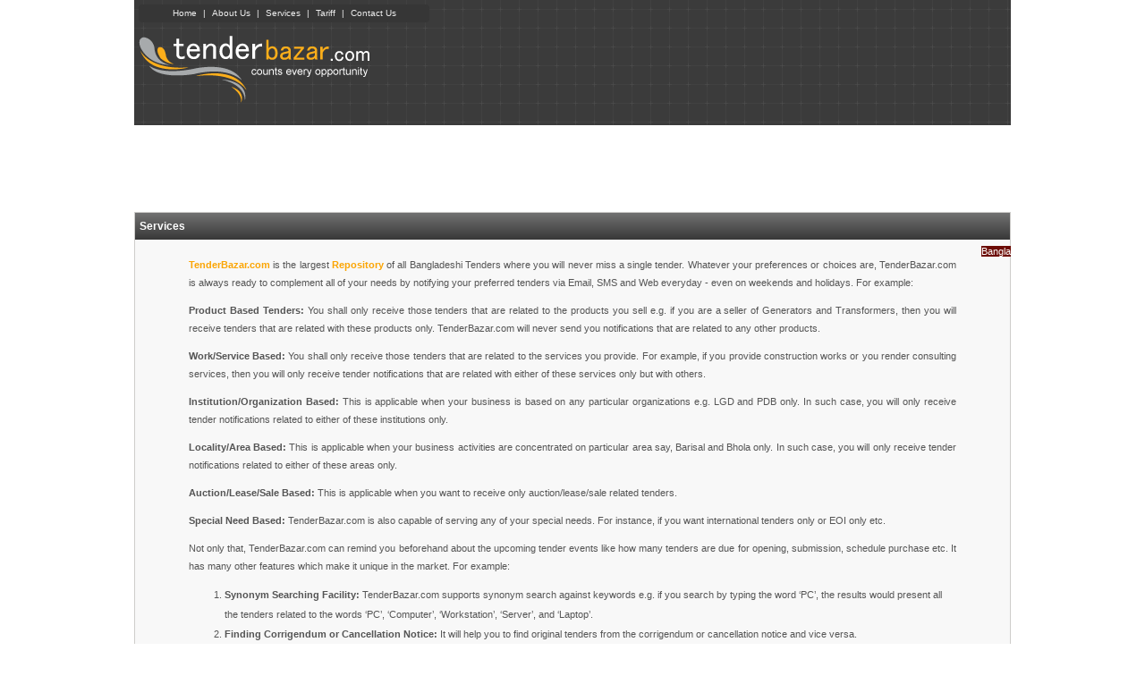

--- FILE ---
content_type: text/html; charset=utf-8
request_url: https://www.tenderbazar.com/Service/
body_size: 5932
content:


<!DOCTYPE html PUBLIC "-//W3C//DTD XHTML 1.0 Transitional//EN" "http://www.w3.org/TR/xhtml1/DTD/xhtml1-transitional.dtd">

<html xmlns="http://www.w3.org/1999/xhtml" >
<head id="Head1"><title>
	
    TenderBazar.com - The Largest Tender Portal In Bangladesh :: Services

</title>
    <meta name="description" content="At TenderBazar.com, the combination of state of the art technology and highly qualified professionals are keys to the superior services that we provide. Learn what TenderBazar.com services can do for your business." />
    <meta name="keywords" content="tenderbazar, tender bazar, bangla tender, bangladeshi tender, bd tender, tender portal, EOI, RFP, corrigendum, retender " /><link href="../Content/StartUpPopup.css" rel="stylesheet" type="text/css" /><link href="../Content/Site16.min.css" rel="stylesheet" type="text/css" />
	    <!--new add for slider start-->
    <link href="../Content/js-image-slider.css" rel="stylesheet" type="text/css" />
    <!-- <link href="../Content/generic.css" rel="stylesheet" type="text/css" /> -->
    <!--new add for slider end-->
    <link href="../Content/ui-lightness/jquery-ui-1.8.16.custom.css" rel="Stylesheet" type="text/css" /><link rel="shortcut icon" href="https://www.tenderbazar.com/favicon.ico" type="image/vnd.microsoft.icon" /><link rel="icon" href="https://www.tenderbazar.com/favicon.ico" type="image/vnd.microsoft.icon" />
    <script type = "text/javascript" >

        function changeHashOnLoad() {

        }

    </script>

	

<!-- Google Tag Manager --> 

<script>(function(w,d,s,l,i){w[l]=w[l]||[];w[l].push({'gtm.start':
new Date().getTime(),event:'gtm.js'});var f=d.getElementsByTagName(s)[0],
j=d.createElement(s),dl=l!='dataLayer'?'&l='+l:'';j.async=true;j.src=
'https://www.googletagmanager.com/gtm.js?id='+i+dl;f.parentNode.insertBefore(j,f);
})(window,document,'script','dataLayer','GTM-M9JKM5X');</script>

<!-- End Google Tag Manager -->
	
	<!--new add for slider start-->
	<script src="../../Content/js-image-slider.js" type="text/javascript"></script>
    <!--new add for slider end-->
    <script type="text/javascript">

        /*var _gaq = _gaq || [];
        _gaq.push(['_setAccount', 'UA-23366960-1']);
        _gaq.push(['_setDomainName', 'none']);
        _gaq.push(['_setAllowLinker', true]);
        _gaq.push(['_trackPageview']);

        (function () {
        var ga = document.createElement('script'); ga.type = 'text/javascript'; ga.async = true;
        ga.src = ('https:' == document.location.protocol ? 'https://ssl' : 'http://www') + '.google-analytics.com/ga.js';
        var s = document.getElementsByTagName('script')[0]; s.parentNode.insertBefore(ga, s);
        })();*/

        $(function () {
            $('.helpcenterbox').click(function () {
                if (!busy) {
                    busy = true;
                    //historyData.push(this);
                    showMiddleContent("HelpCenter", "/HelpCenter/Index");
                }
                return false;
            });	
        });
    </script>
    
</head>

<!--[if lt IE 7]>  <body class="ie ie6 lte9 lte8 lte7" onload="changeHashOnLoad(); "> <![endif]-->
<!--[if IE 7]>     <body class="ie ie7 lte9 lte8 lte7" onload="changeHashOnLoad(); "> <![endif]-->
<!--[if IE 8]>     <body class="ie ie8 lte9 lte8" onload="changeHashOnLoad(); ">      <![endif]-->
<!--[if IE 9]>     <body class="ie ie9 lte9" onload="changeHashOnLoad(); ">           <![endif]-->
<!--[if gt IE 9]>  <body class="ie ie10" onload="changeHashOnLoad(); ">                    <![endif]-->
<!--[if !IE]><!--> <body onload="changeHashOnLoad(); ">                               <!--<![endif]-->
   
<div class="page">
        
            

        <div id="header">
            <div class="header_menu round" style="width: 325px !important">
                <span><a href="/">Home</a></span>
                <span>|</span>
                <span><a href="/AboutUs/">About Us</a></span>
                <span>|</span>
                <span><a href="/Service/">Services</a></span>
                <span>|</span>
                <span><a href="/Tariff/">Tariff</a></span> 
                <span>|</span>
				<!-- Payment Off
				<span><a href="http://payment.tenderbazar.com" target="_blank">Pay Online</a></span>
                <span>|</span> -->
                <span><a href="/ContactUs/">Contact Us</a></span>
                
            </div>
            <div class="header_logo" onclick="location.href = '/'">
                    
            </div>
            <div class="header_welcome"></div>
            <div class="header_body">
                
    <style type="text/css">
        .blueheading{color:#0958A5;font-weight:bold;}
        a{color:#0958A5;text-decoration:underline;}
        p{line-height:20px;text-align:justify}
        ul{list-style-type:square}
        li{line-height:2em;}
    </style>

            </div>
        </div>

        <div style="height:2px;">&nbsp;</div>
        <div style="text-align:center;"> 
			<object style="height: 90px; width: 728px; overflow:hidden; position:relative" data="/Content/images/progyan_mindtale_728X90px.swf"></object>
            

            <script>

                (adsbygoogle = window.adsbygoogle || []).push({});

            </script>            

        </div>
        

        <div id="main">
            

    <div style="width:978px;margin-bottom:5px; height:auto; margin-left:auto; margin-right:auto;"  class="grayborder">
        <div class="boxHeader gradientgray">
            <span class="title">Services</span>
        </div>
        <div style="width:858px;padding:6px 60px 6px 60px;background-color:#F8F8F8;">
            <a style="position:absolute;right:0;background-color:#6C0B04;color:White;text-decoration:none;" href="/Service/Services_Bn">Bangla</a>
            
            <p>
                <span style="font-weight:bold;color:#FBA504;">TenderBazar.com</span> is the largest <span style="font-weight:bold;color:#FBA504;">Repository</span> of all Bangladeshi Tenders where you will never miss a single tender. Whatever your preferences or choices are, TenderBazar.com is always ready to complement all of your needs by notifying your preferred tenders via Email, SMS and Web everyday - even on weekends and holidays. For example: 
            </p>
            <p>
                <b>Product Based Tenders:</b> You shall only receive those tenders that are related to the products you sell e.g. if you are a seller of Generators and Transformers, then you will receive tenders that are related with these products only. TenderBazar.com will never send you notifications that are related to any other products.
            </p>
            <p>
                <b>Work/Service Based:</b> You shall only receive those tenders that are related to the services you provide. For example, if you provide construction works or you render consulting services, then you will only receive tender notifications that are related with either of these services only but with others.
            </p>
            <p>
                <b>Institution/Organization Based:</b> This is applicable when your business is based on any particular organizations e.g. LGD and PDB only. In such case, you will only receive tender notifications related to either of these institutions only.
            </p>
            <p>
                <b>Locality/Area Based:</b> This is applicable when your business activities are concentrated on particular area say, Barisal and Bhola only. In such case, you will only receive tender notifications related to either of these areas only.
            </p>
            <p>
                <b>Auction/Lease/Sale Based:</b> This is applicable when you want to receive only auction/lease/sale related tenders.
            </p>
            <p>
                <b>Special Need Based:</b> TenderBazar.com is also capable of serving any of your special needs. For instance, if you want international tenders only or EOI only etc.
            </p>
            <p>
                Not only that, TenderBazar.com can remind you beforehand about the upcoming tender events like how many tenders are due for opening, submission, schedule purchase etc. It has many other features which make it unique in the market. For example:
            </p>
            <ol>
                <li>
                    <b>Synonym Searching Facility:</b> TenderBazar.com supports synonym search against keywords e.g. if you search by typing the word ‘PC’, the results would present all the tenders related to the words ‘PC’, ‘Computer’, ‘Workstation’, ‘Server’, and ‘Laptop’.
                </li>
                <li>
                    <b>Finding Corrigendum or Cancellation Notice:</b> It will help you to find original tenders from the corrigendum or cancellation notice and vice versa.
                </li>
                <li>
                    <b>Market Trend Analysis:</b> It can help you giving a comprehensive market insight through its ‘Tender Analytics’ module. For example, if you want to know you how much demand is there regarding your products in the market or which top 10 organizations buy your products mostly etc.
                </li>
                <li>
                    <b>Publishing Tenders:</b> You can publish your own tenders in this portal directly from the web.
                </li>
                <li>
                    <b>Versatile Searching Options:</b> You can find your desired tenders just by giving some clues, e.g. you want to find international tenders from ‘PWD’ on ‘Software’ within a date range. You can also find old tenders from the archives.
                </li>
                <li>
                    <b>Listing Tenders as Favorite:</b> You can archive your preferred tenders in your favorite list for quick reference.
                </li>
            </ol>
            <p>
                Ultimately it will help you save your valuable time & money and empower you by providing information on market trends and dynamics.
            </p>
        </div>
    </div>


            <div class="clear"></div>
        </div>

        <div id="foot_ads" style="text-align:center;">
            <script async src="//pagead2.googlesyndication.com/pagead/js/adsbygoogle.js"></script>

            <!-- Home Leaderboard Bottom -->

            <ins class="adsbygoogle"

                 style="display:inline-block;width:728px;height:90px"

                 data-ad-client="ca-pub-5541848383091823"

                 data-ad-slot="1389115647"></ins>

            <script>

                (adsbygoogle = window.adsbygoogle || []).push({});

            </script>
        </div>
        <div style="height:2px;"></div>

        <div id="footer">
            
            <div class="footer_synesis">An initiative of<br/><a title="Synesis IT Ltd." target="_blank" href="http://www.synesisit.com.bd/" style="padding:16px 60px; background:url(/Content/images/spirit_tb_v2.png) no-repeat 0px 0px;position:absolute;top:16px;"></a></div>
            <!-- <span class="footer_sponsor_text">Our other services include</span> -->
            <!-- <div class="footer_synesis_logo"> -->
                <!-- <a style="left:0px;padding:18px 37px 17px 37px;" title="Healthlink 789" target="_blank" href="http://www.healthlink789.com/" class="footer_789"></a> -->
                <!-- <a style="left:84px;padding:18px 35px 17px 34px;" title="RehabHousing.com" target="_blank" href="http://www.rehabhousing.com/adClick.do?source=tb" class="footer_rehab"></a> -->
                <!-- <a style="left:163px;padding:18px 38px 17px 38px;" title="Synesis Synergy ERP" target="_blank" href="http://www.synesisit.com.bd/home/businesssolution.html" class="footer_synergy"></a> -->
            <!-- </div> -->
            <div class="social_media_logo">
                <a target="_blank" href="http://www.facebook.com/TenderBazar" class="facebook"></a>
                <a target="_blank" href="http://www.twitter.com/TenderBazar" class="twitter"></a>
            </div>
            <span class="footer_menu round">
                <span><a href="/">Home</a></span>
                <span>|</span>
                <span><a href="/AboutUs/">About Us</a></span>
                <span>|</span>
                <span><a href="/Service/">Services</a></span>
                <span>|</span>
                <span><a href="/Tariff/">Tariff</a></span>
                <span>|</span>
                <span><a href="/ContactUs/">Contact Us</a></span>
                <span>|</span>
                <span><a href="/PrivacyPolicy/">Privacy Policy</a></span>
            </span><br/>
            <span class="footer_copy round">Copyright &copy 2011 TenderBazar.com. All rights reserved.</span>
			<div align="right" style="position: relative;margin-top: -24px;margin-right: 80px;">
                <a target="_blank" href="https://play.google.com/store/apps/details?id=com.tenderbazar.synesisIt">
	                <img src="https://play.google.com/intl/en_us/badges/static/images/badges/en_badge_web_generic.png" style="height: 50px;">
                </a>
            </div>
        </div>
    </div>

    <script type="text/javascript" src="../../Scripts/LAB.min.js"></script>
    

    <script async src="https://www.googletagmanager.com/gtag/js?id=UA-147470432-1"></script>
	<script type="text/javascript">
		(function (i, s, o, g, r, a, m) {
		i['GoogleAnalyticsObject'] = r; i[r] = i[r] || function () {
			(i[r].q = i[r].q || []).push(arguments)
			}, i[r].l = 1 * new Date(); a = s.createElement(o),
			m = s.getElementsByTagName(o)[0]; a.async = 1; a.src = g; m.parentNode.insertBefore(a, m)
		})(window, document, 'script', '//www.google-analytics.com/analytics.js', 'ga');

		ga('create', 'UA-147470432-1', 'tenderbazar.com');
		ga('send', 'pageview');

	</script>

	
<!-- <div data-id="89d223eb4b" class="livechat_button"><a href="https://www.livechatinc.com/?utm_source=chat_button&utm_medium=referral&utm_campaign=lc_11310642">live chat customer service</a></div> --> 


<!-- Start of LiveChat (www.livechatinc.com) code -->

<script type="text/javascript">
  window.__lc = window.__lc || {};
  window.__lc.license = 11310642;
  (function() {
    var lc = document.createElement('script'); lc.type = 'text/javascript'; lc.async = true;
    lc.src = ('https:' == document.location.protocol ? 'https://' : 'http://') + 'cdn.livechatinc.com/tracking.js';
    var s = document.getElementsByTagName('script')[0]; s.parentNode.insertBefore(lc, s);
  })();
</script>
<noscript>
<a href="https://www.livechatinc.com/chat-with/11310642/" rel="nofollow">Chat with us</a>,
powered by <a href="https://www.livechatinc.com/?welcome" rel="noopener nofollow" target="_blank">LiveChat</a>
</noscript>

<!-- End of LiveChat code -->

</body>
</html>


--- FILE ---
content_type: text/html; charset=utf-8
request_url: https://www.google.com/recaptcha/api2/aframe
body_size: 268
content:
<!DOCTYPE HTML><html><head><meta http-equiv="content-type" content="text/html; charset=UTF-8"></head><body><script nonce="D5nSfydbZ2FaA7G2KFk3BA">/** Anti-fraud and anti-abuse applications only. See google.com/recaptcha */ try{var clients={'sodar':'https://pagead2.googlesyndication.com/pagead/sodar?'};window.addEventListener("message",function(a){try{if(a.source===window.parent){var b=JSON.parse(a.data);var c=clients[b['id']];if(c){var d=document.createElement('img');d.src=c+b['params']+'&rc='+(localStorage.getItem("rc::a")?sessionStorage.getItem("rc::b"):"");window.document.body.appendChild(d);sessionStorage.setItem("rc::e",parseInt(sessionStorage.getItem("rc::e")||0)+1);localStorage.setItem("rc::h",'1769076285385');}}}catch(b){}});window.parent.postMessage("_grecaptcha_ready", "*");}catch(b){}</script></body></html>

--- FILE ---
content_type: text/css
request_url: https://www.tenderbazar.com/Content/StartUpPopup.css
body_size: 460
content:


.close_button {
	margin-left:587px; 
	margin-top:-20px;
	position:absolute;
	
}


.close_button_whiteBG {
	line-height: 25px;
	position: absolute;
	right: 30px;
	text-align: center;
	top: 4px;
	width: 24px;
	text-decoration: none;
}

.popup_whiteBG {
    background-color: #FFFFFF;
    border: 0 solid #666666;
    font-family: Verdana,Geneva,sans-serif;
    font-size: small;
    height: 500px;
    overflow: auto;
    padding: 5px;
    margin-top:100px;
    position: absolute;
    text-align: justify;
    visibility: hidden;
    width: 680px;
    z-index: 2;
}


--- FILE ---
content_type: text/css
request_url: https://www.tenderbazar.com/Content/Site16.min.css
body_size: 8379
content:
body{background-color:#fff;font-size:11px;font-family:arial,helvetica,clean,sans-serif;margin:0;padding:0;color:#555}a{color:#2595dc;text-decoration:underline}a:hover{text-decoration:none}h1,h2,h3,h4,h5,h6{font-size:1.5em;color:#fff;font-family:Arial,Helvetica,sans-serif}h1{font-size:2em;padding-bottom:0;margin-bottom:0}h2{padding:0 0 0 6px}h3{font-size:1.2em}h4{font-size:1.1em}h5,h6{font-size:1em}.page{width:980px;margin-left:auto;margin-right:auto;position:relative}#header{width:100%;height:140px;position:relative;color:#eee;padding:0;background:#3b3b3b url(images/grid_back.png) repeat}.header_menu{width:260px;height:20px;background-color:#363636;font-size:.9em;position:absolute;left:5px;top:5px;text-align:center;z-index:100}.header_menu span{padding:0 2px 0 2px}.header_menu span a{text-decoration:none;line-height:20px;color:#eee}.header_menu a:hover{text-decoration:underline}.header_welcome a{text-decoration:none;line-height:20px;color:#eee}.header_welcome a:hover{text-decoration:underline}.header_logo{width:265px;height:82px;background:url(images/logo_v2.png) no-repeat 0 0;cursor:pointer;position:absolute;top:33px;left:5px;text-align:center}.header_welcome{width:465px;height:1.7em;position:absolute;bottom:0;left:5px}.header_body{width:705px;height:135px;position:absolute;top:5px;left:275px}.header_help{position:absolute;left:204px;top:10px;background:url(images/spirit_tb_v2.png) no-repeat 0 -340px;width:124px;height:16px;line-height:16px;font-size:1.1em;color:#fba504;text-align:right}.ticker_member{width:532px;height:100%;position:absolute;top:0;left:5px;text-align:center}.ticker_img{width:347px;height:80px;background:url(images/sticker_member_new.png) no-repeat center;position:absolute;left:93px;top:20px}.header_right{width:149px;height:100%;position:absolute;top:0;right:5px}.header_right span{cursor:pointer}.ticker_msg{position:relative;top:100px}.ticker{cursor:pointer;position:absolute;top:11px;width:55px;height:60px;color:#555;font-weight:bold;font-size:1.1em}.ticker_img .tpten{left:7px}.ticker_img .tpcori{left:75px}.ticker_img .tpcan{left:141px}.ticker_img .tprep{left:206px}.ticker_img .tpfav{left:285px}.ticker div.name{position:absolute;top:18px;left:2px;width:100%;text-align:center}.ticker div.count{position:absolute;top:40px;left:0;width:100%;text-align:center}#slideshow{width:545px;height:299px;overflow:hidden;cursor:pointer}#slideshow>div{width:545px;height:300px}.middlebox{width:543px;height:auto!important;height:100px;min-height:100px;position:relative}#main{width:100%;background-color:#fff;_height:1px;padding-top:5px;padding-bottom:5px}#middle_left{width:265px;float:left;height:auto}#middle_middle{width:545px;float:left;margin-left:8px;height:auto;position:relative}#middle_right{width:154px;float:right;height:auto}#leftCntTop{height:auto!important;height:480px;min-height:480px}#leftCntBtm{height:169px;min-height:169px;position:relative}.leftCnt{width:263px;margin-bottom:6px}.tabCntHld{width:100%;height:18px;border-bottom:2px solid #fba504}.tabCntHld div{width:64px;height:100%;float:left;text-align:center;line-height:18px;background-color:#ebedd7;cursor:pointer}.tabspace{margin-left:2px}.tabBody{width:251px;height:auto!important;height:427px;min-height:427px;position:relative}.invTreeOption{width:100%;height:25px;line-height:25px;text-align:center;color:#555;border-top:1px dotted #ccc;border-bottom:1px dotted #ccc}#proTree_search{width:100%;height:25px;position:relative}#txtSearch{position:absolute;top:0;left:0;width:153px;height:16px;font-size:.90em;color:#ccc;word-spacing:1px}.ie #txtSearch{width:165px}#btnSearch{position:absolute;top:0;right:48px;width:36px}.ie #btnSearch{position:absolute;top:0;right:44px;width:36px}#btnClear{position:absolute;top:0;right:0;width:40px}ul.tbmenu{width:100%;margin:0;padding:0;list-style-type:none}ul.tbmenu li{width:100%;height:2em;line-height:2em;cursor:pointer;margin-bottom:5px}ul.tbmenu li:hover{color:#fff;background:#fdb33a;background:url([data-uri]);background:-moz-linear-gradient(top,rgba(253,179,58,1) 0,rgba(231,135,4,1) 100%);background:-webkit-gradient(linear,left top,left bottom,color-stop(0%,rgba(253,179,58,1)),color-stop(100%,rgba(231,135,4,1)));background:-webkit-linear-gradient(top,rgba(253,179,58,1) 0,rgba(231,135,4,1) 100%);background:-o-linear-gradient(top,rgba(253,179,58,1) 0,rgba(231,135,4,1) 100%);background:-ms-linear-gradient(top,rgba(253,179,58,1) 0,rgba(231,135,4,1) 100%);background:linear-gradient(to bottom,rgba(253,179,58,1) 0,rgba(231,135,4,1) 100%);filter:progid:DXImageTransform.Microsoft.gradient(startColorstr='#fdb33a',endColorstr='#e78704',GradientType=0)}body.ie9 ul.tbmenu li:hover,body.ie10 ul.tbmenu li:hover{filter:none}.row{width:100%;height:2em;margin-bottom:5px;line-height:2em;text-decoration:none;position:relative;cursor:pointer}.row a{text-decoration:none;color:#555;position:relative}
.leftboxbody{width:251px;padding:5px 6px 5px 6px;height: 437px!important;overflow-x: hidden;overflow: auto;}
.rightboxbody{width:140px;padding:5px 6px 5px 6px;position:relative}
#rightCntTop{height:auto!important;height:120px;min-height:120px}.rightCnt{width:152px;margin-bottom:6px}.hover_row{background:#eee;background:url([data-uri]);background:-moz-linear-gradient(top,rgba(238,238,238,1) 0,rgba(231,231,231,1) 100%);background:-webkit-gradient(linear,left top,left bottom,color-stop(0%,rgba(238,238,238,1)),color-stop(100%,rgba(231,231,231,1)));background:-webkit-linear-gradient(top,rgba(238,238,238,1) 0,rgba(231,231,231,1) 100%);background:-o-linear-gradient(top,rgba(238,238,238,1) 0,rgba(231,231,231,1) 100%);background:-ms-linear-gradient(top,rgba(238,238,238,1) 0,rgba(231,231,231,1) 100%);background:linear-gradient(to bottom,rgba(238,238,238,1) 0,rgba(231,231,231,1) 100%);filter:progid:DXImageTransform.Microsoft.gradient(startColorstr='#eeeeee',endColorstr='#e7e7e7',GradientType=0)}body.ie9 hover_row,body.ie10 hover_row{filter:none}#black a{text-decoration:none;cursor:pointer}#footer{width:100%;height:120px;color:#bababa;text-align:center;line-height:normal;margin:0;font-size:.98em;background:#3b3b3b url(images/grid_back.png) repeat;position:relative;color:#eee}.social_media_logo{position:absolute;top:15px;right:15px;height:32px;line-height:32px;width:100px}.social_media_logo .twitter{position:absolute;top:0;right:0;width:32px;height:32px;background:url(images/twitter.png) no-repeat 0 0}.social_media_logo .facebook{position:absolute;top:0;right:36px;width:32px;height:32px;background:url(images/facebook.png) no-repeat 0 0}.footer_synesis{position:absolute;bottom:10px;left:15px;width:205px;height:50px;font-size:1.1em;text-align:left}.footer_synesis a{padding:16px 60px;background:url(images/spirit_tb_v2.png) no-repeat 0 0;position:absolute;top:16px}.footer_menu{background-color:#363636;width:375px;position:relative;top:15px;padding:3px 6px}.footer_menu span{padding:0 2px 0 2px}.footer_menu span a{text-decoration:none;line-height:18px;color:#eee}.footer_menu a:hover{text-decoration:underline}.footer_copy{background-color:#363636;padding:1px 8px;position:relative;top:30px;padding:3px 8px}.footer_synesis_logo{position:absolute;bottom:10px;right:15px;width:239px;height:35px}.footer_sponsor_text{font-size:1.1em;position:absolute;right:15px;bottom:50px}.footer_synesis_logo a{position:absolute;top:0}.footer_synergy{background:url(images/spirit_tb_v2.png) no-repeat 0 -132px}.footer_rehab{background:url(images/spirit_tb_v2.png) no-repeat 0 -87px}.footer_789{background:url(images/spirit_tb_v2.png) no-repeat 0 -42px}fieldset{margin:1em 0;padding:1em;border:1px solid #CCC}fieldset p{margin:2px 12px 10px 10px}legend{color:#fba504}input[type="text"]{width:200px;border:1px solid #CCC;font:.8em}em{color:Red}input[type="password"]{width:200px;border:1px solid #CCC}select{border:1px solid #CCC}.clear{clear:both}.error{color:Red}.grayborder{border:1px solid #cecdcb}.gradientgray{background:#727272;background:url([data-uri]);background:-moz-linear-gradient(top,rgba(114,114,114,1) 0,rgba(56,56,56,1) 100%);background:-webkit-gradient(linear,left top,left bottom,color-stop(0%,rgba(114,114,114,1)),color-stop(100%,rgba(56,56,56,1)));background:-webkit-linear-gradient(top,rgba(114,114,114,1) 0,rgba(56,56,56,1) 100%);background:-o-linear-gradient(top,rgba(114,114,114,1) 0,rgba(56,56,56,1) 100%);background:-ms-linear-gradient(top,rgba(114,114,114,1) 0,rgba(56,56,56,1) 100%);background:linear-gradient(to bottom,rgba(114,114,114,1) 0,rgba(56,56,56,1) 100%);filter:progid:DXImageTransform.Microsoft.gradient(startColorstr='#727272',endColorstr='#383838',GradientType=0)}body.ie9 .gradientgray,body.ie10 .gradientgray{filter:none}.gradientgrayl{background:#eee;background:url([data-uri]);background:-moz-linear-gradient(top,rgba(238,238,238,1) 0,rgba(231,231,231,1) 100%);background:-webkit-gradient(linear,left top,left bottom,color-stop(0%,rgba(238,238,238,1)),color-stop(100%,rgba(231,231,231,1)));background:-webkit-linear-gradient(top,rgba(238,238,238,1) 0,rgba(231,231,231,1) 100%);background:-o-linear-gradient(top,rgba(238,238,238,1) 0,rgba(231,231,231,1) 100%);background:-ms-linear-gradient(top,rgba(238,238,238,1) 0,rgba(231,231,231,1) 100%);background:linear-gradient(to bottom,rgba(238,238,238,1) 0,rgba(231,231,231,1) 100%);filter:progid:DXImageTransform.Microsoft.gradient(startColorstr='#eeeeee',endColorstr='#e7e7e7',GradientType=0)}body.ie9 .gradientgrayl,body.ie10 .gradientgrayl{filter:none}.gradientorange{background:#fdb33a;background:url([data-uri]);background:-moz-linear-gradient(top,rgba(253,179,58,1) 0,rgba(231,135,4,1) 100%);background:-webkit-gradient(linear,left top,left bottom,color-stop(0%,rgba(253,179,58,1)),color-stop(100%,rgba(231,135,4,1)));background:-webkit-linear-gradient(top,rgba(253,179,58,1) 0,rgba(231,135,4,1) 100%);background:-o-linear-gradient(top,rgba(253,179,58,1) 0,rgba(231,135,4,1) 100%);background:-ms-linear-gradient(top,rgba(253,179,58,1) 0,rgba(231,135,4,1) 100%);background:linear-gradient(to bottom,rgba(253,179,58,1) 0,rgba(231,135,4,1) 100%);filter:progid:DXImageTransform.Microsoft.gradient(startColorstr='#fdb33a',endColorstr='#e78704',GradientType=0)}body.ie9 .gradientorange,body.ie10 .gradientorange{filter:none}.primaryCta{background:#f9f9f9;background:url([data-uri]);background:-moz-linear-gradient(top,rgba(249,249,249,1) 0,rgba(226,226,226,1) 100%);background:-webkit-gradient(linear,left top,left bottom,color-stop(0%,rgba(249,249,249,1)),color-stop(100%,rgba(226,226,226,1)));background:-webkit-linear-gradient(top,rgba(249,249,249,1) 0,rgba(226,226,226,1) 100%);background:-o-linear-gradient(top,rgba(249,249,249,1) 0,rgba(226,226,226,1) 100%);background:-ms-linear-gradient(top,rgba(249,249,249,1) 0,rgba(226,226,226,1) 100%);background:linear-gradient(to bottom,rgba(249,249,249,1) 0,rgba(226,226,226,1) 100%);filter:progid:DXImageTransform.Microsoft.gradient(startColorstr='#f9f9f9',endColorstr='#e2e2e2',GradientType=0);border:1px solid #d4d4d4;color:#363636;font-family:arial;font-size:10px;font-weight:bold;padding:2px 5px;text-decoration:none;cursor:pointer}body.ie9 .primaryCta,body.ie10 .primaryCta{filter:none}.boxHeader{width:100%;height:30px;color:#fff;line-height:30px;margin-bottom:1px;position:relative}.boxbodymiddle{width:533px;padding:5px 5px;position:relative}.title{font-size:1.1em;font-weight:bold;color:#fff;padding-left:5px}.selected_orange{background-color:#fba504!important;color:White!important}.hover_orange{background-color:#fba504!important;color:White!important}.wait{width:32px;height:32px;background:url(images/big-snake.gif) no-repeat center center;position:absolute}span.msg{padding:3px 3px;background-color:#fba504;color:#fff;position:relative;top:6px;left:0}.field-validation-error{color:#f00}.field-validation-valid{display:none}.input-validation-error{border:1px solid #f00;background-color:#fee}.validation-summary-errors{font-weight:bold;color:#f00}.validation-summary-valid{display:none}.display-label,.editor-label,.display-field,.editor-field{margin:.5em 0}.text-box{width:30em}.text-box.multi-line{height:6.5em}.tri-state{width:6em}.round{-webkit-border-radius:4px;-moz-border-radius:4px;-khtml-border-radius:4px;border-radius:4px}.list_header{width:100%;height:30px;border-bottom:2px solid #fba504;position:relative}.list_header_title{font-weight:bold;font-size:1.15em;color:#017bdd;line-height:40px;position:absolute;left:5px;top:0}.list_header_orderby{width:170px;height:100%;line-height:35px;position:absolute;top:0;right:0}.list_header_type{width:100px;height:100%;line-height:35px;position:absolute;top:0;right:175px}.list_ord_select{width:106px;color:#555;font-size:10px}.list_header_option{width:160px;height:100%;line-height:32px;position:absolute;top:0;right:175px;font-size:10px}.list_header_option input{padding:0 3px 0 0;margin:0 3px 0 0;position:absolute;top:9px}.list_header_option span{position:absolute;top:0}.list_row{width:527px;border:1px solid #d4d4d4;padding:6px 8px;margin-bottom:5px;position:relative}.list_tot_view{background:#fddeaa;background:url([data-uri]);background:-moz-linear-gradient(top,rgba(253,222,170,1) 0,rgba(240,210,160,1) 100%);background:-webkit-gradient(linear,left top,left bottom,color-stop(0%,rgba(253,222,170,1)),color-stop(100%,rgba(240,210,160,1)));background:-webkit-linear-gradient(top,rgba(253,222,170,1) 0,rgba(240,210,160,1) 100%);background:-o-linear-gradient(top,rgba(253,222,170,1) 0,rgba(240,210,160,1) 100%);background:-ms-linear-gradient(top,rgba(253,222,170,1) 0,rgba(240,210,160,1) 100%);background:linear-gradient(to bottom,rgba(253,222,170,1) 0,rgba(240,210,160,1) 100%);filter:progid:DXImageTransform.Microsoft.gradient(startColorstr='#fddeaa',endColorstr='#f0d2a0',GradientType=0);font-family:arial;padding:2px 5px;text-decoration:none;position:relative}.list_link{color:#2595dc;font-family:arial;padding:2px 5px;text-decoration:none;cursor:pointer;position:relative}.list_link:hover{text-decoration:none}.list_row td{line-height:2em}.list_details{text-decoration:underline;color:#2595dc;cursor:pointer}.list_pager{width:100%;position:relative;margin-bottom:8px;height:30px}.list_tot{position:absolute;top:0;left:0}.list_nav{position:absolute;top:0;right:0}.list_nav span{background:#f7f7f7;background:url([data-uri]);background:-moz-linear-gradient(top,rgba(247,247,247,1) 0,rgba(229,229,229,1) 100%);background:-webkit-gradient(linear,left top,left bottom,color-stop(0%,rgba(247,247,247,1)),color-stop(100%,rgba(229,229,229,1)));background:-webkit-linear-gradient(top,rgba(247,247,247,1) 0,rgba(229,229,229,1) 100%);background:-o-linear-gradient(top,rgba(247,247,247,1) 0,rgba(229,229,229,1) 100%);background:-ms-linear-gradient(top,rgba(247,247,247,1) 0,rgba(229,229,229,1) 100%);background:linear-gradient(to bottom,rgba(247,247,247,1) 0,rgba(229,229,229,1) 100%);filter:progid:DXImageTransform.Microsoft.gradient(startColorstr='#f7f7f7',endColorstr='#e5e5e5',GradientType=0);border:1px solid #d4d4d4;color:#363636;font-family:arial;font-size:10px;padding:2px 5px;text-decoration:none;cursor:pointer;position:relative}.star{width:16px;height:15px;background:url(images/spirit_tb_v2.png) no-repeat 0 -393px;float:left}.star_gray{width:16px;height:15px;background:url(images/star_gray.png) no-repeat center center;float:left}.listtitledot{cursor:pointer}.listtitledot span{text-decoration:underline;color:#2595dc;cursor:pointer;font-size:.9em;padding-left:3px}.listtitlepub{cursor:pointer;text-decoration:underline;color:#2595dc}.list_sum_back{background:url(images/list_info.png) no-repeat center center;height:29px;width:115px;float:right;position:relative}.list_favorite{position:absolute;left:30px;top:2px;width:17px;height:25px;background:url(images/spirit_tb_v2.png) no-repeat 0 -418px}.list_expired{position:absolute;right:5px;top:15px}.list_info{width:128px;line-height:30px;color:#2595dc;font-weight:bold;float:right}.list_ring_gr{background:url(images/spirit_tb_v2.png) no-repeat -0px -521px;height:30px;width:32px;float:right;line-height:30px;color:#2595dc;font-weight:bold;text-align:center}.list_ring_or{background:url(images/spirit_tb_v2.png) no-repeat -0px -561px;height:30px;width:32px;float:right;line-height:30px;color:#2595dc;font-weight:bold;text-align:center}.list_ring_rd{background:url(images/spirit_tb_v2.png) no-repeat -0px -601px;height:30px;width:32px;float:right;line-height:30px;color:#2595dc;font-weight:bold;text-align:center}.list_ring_ash{background:url(images/spirit_tb_v2.png) no-repeat -0px -641px;height:30px;width:32px;float:right;line-height:30px;color:#2595dc;font-weight:bold;text-align:center}#printcmd{position:absolute;top:5px;right:5px;width:28px;height:28px;cursor:pointer;background:url(images/spirit_tb_v2.png) no-repeat -0px -483px}#AdvanceSearch>TABLE{width:100%}#AdvanceSearch .title_col{color:#538ed5}#AdvanceSearch TR{height:30px}#AdvanceSearch input[type="text"]{height:16px}#AdvanceSearch input{vertical-align:middle}#AdvanceSearch label{line-height:28px;vertical-align:middle;padding:0 3px}#tbkeyword{width:300px}.ttype{margin-left:4px}.ctype{margin-left:47px}.dashboard_row{width:532px;height:auto!important;height:25px;min-height:25px}.dashboard_col1{float:left;width:19px;height:21px;background:url(images/spirit_tb_v2.png) no-repeat 0 -366px}.dashboard_col2{float:left;width:153px;height:auto!important;height:21px;min-height:21px;margin-left:5px}.dashboard_col2 span[class^=dashboard_]{cursor:pointer}.dashboard_col2 span[class^=dashboard_]:hover{background-color:#fba504;cursor:pointer;color:White!important}.dashboard_fresh{color:#2595dc}.dashboard_live{color:#555}#TenderCalendar .left{width:53%;float:left;height:auto!important;height:189px;min-height:189px}#TenderCalendar .right{width:46%;float:left;height:auto!important;height:235px;min-height:235px}#TenderCalendar .top{width:100%;height:40px;margin-top:10px;line-height:40px}#TenderCalendar .bottom{width:100%;height:auto!important;height:110px;min-height:110px}#TenderCalendar .content{margin:auto;vertical-align:middle;width:65%;line-height:25px}#TenderCalendar .content span{vertical-align:middle}#TenderCalendar .row{height:25px}#TenderCalendar input[type=radio]{margin-top:0;margin-bottom:0;padding-top:0;padding-bottom:0;vertical-align:middle}#jMonthCalendar{position:relative}.MonthlyCalendar .MonthNavigation{border-bottom:solid 1px #ddd;clear:both;height:15px;padding:5px 10px 0 10px}.MonthlyCalendar .MonthNavPrev,.MonthlyCalendar .MonthNavNext,.MonthlyCalendar .TodayLink{width:7%;float:left}.MonthlyCalendar .YearNavNext,.MonthlyCalendar .YearNavPrev{width:10%;float:right}.MonthlyCalendar .MonthName{width:100%;text-align:center;font-weight:bold;float:left}.MonthlyCalendar{height:100%;width:100%;border:solid 1px #ddd;border-collapse:collapse}.MonthlyCalendar #CalendarHead{width:100%;background:#f7f7f7 none repeat scroll 0 0}.MonthlyCalendar #CalendarHead .DateHeader{width:14%;text-align:center}.DateBox{vertical-align:top;border:solid 1px #ddd}.DateLabel{height:16px;width:100%;background:#f7f7f7 none repeat scroll 0 0;text-align:right;color:#c1bbbb}#CalendarBody .Inactive,#CalendarBody .Weekend{background:#fafafa none repeat scroll 0 0}.Today{background:#a9dfff none repeat scroll 0 0}.Today .DateLabel{color:#fba504;background-color:#a9dfff}#jMonthCalendar .Event{position:relative;padding:1px;text-align:left;color:#1f2beb;cursor:pointer;display:block}#tenderImg img{margin-left:auto;margin-right:auto}table.colortb{border-color:#ebedd7;border-style:solid;border-collapse:collapse;color:#555}table.colortb thead{text-align:center;background-color:#ebedd7;border:solid 1px #ebedd7}table.colortb td{padding-top:5px;padding-bottom:5px;padding-left:5px;border-color:#ebedd7;border-style:solid;border-collapse:collapse}table.colortb th{text-align:center;background-color:#ebedd7;border:solid 1px #ebedd7}TD.reminderTD{cursor:pointer;text-align:center;color:#555}TD.service_manage{cursor:pointer;text-align:center;color:#555;text-decoration:underline}input[type="text"].service_input{width:100px;height:15px}.service_msg{color:#fba504}.tradeslide{width:261px;height:137px;position:absolute;left:0;top:0;cursor:pointer;background-color:#fff}.tradeslide img.tradelogo{position:absolute;left:5px;top:5px;width:60px;height:60px}.tradeslide table{width:250px}.tradeslide .slidetitle{color:#2595dc;text-align:center;font-weight:bold;font-size:1.4em}img.tradewait{position:absolute;left:115px;top:68px;width:32px;height:32px}.tradebrief{width:521px;margin-top:6px;padding:5px;position:relative;height:auto!important;height:80px;min-height:80px}.tradebrieflogo{width:60px;height:60px;float:left}.tradebrieftitle{color:#2595dc;text-align:justify;font-size:1.15em;width:455px;padding-left:6px;float:right;font-weight:bold;height:60px}.tradebrief table{margin-top:8px}.sliderow{color:#2595dc}.sliderowhover{cursor:pointer}.alternaterow{background-color:#f7f7f7}.helpcenterbox{cursor:pointer}.signupbox{background:url(images/signup.png) no-repeat center center;height:92px;cursor:pointer}.signuptext{position:absolute;top:10px;left:0;width:100%;text-align:center;font-weight:bold;color:#e97602;font-size:1.4em;line-height:2em}#BidderAnalytic Table THEAD{font-weight:bold;color:#2595dc}#BidderAnalytic Table TBODY SPAN{cursor:pointer;color:#2595dc}#AnalystAnalytic Table THEAD{font-weight:bold;color:#2595dc}#AnalystAnalytic Table TBODY SPAN{cursor:pointer;color:#2595dc}#AdvanceSearch select{font-size:.98em;color:#555}.ieproblem{position:absolute;left:318px;top:1px;color:Red;font-size:1.4em;z-index:500;background-color:#fff}.analytics{width:262px;height:91px;position:absolute;left:0;top:0}.analyst{width:84px;height:58px;position:absolute;right:23px;top:18px;cursor:pointer;background:url(images/spirit_tb_v2.png) no-repeat 0 -272px}.bidder{width:77px;height:85px;position:absolute;left:27px;top:2px;cursor:pointer;background:url(images/spirit_tb_v2.png) no-repeat 0 -177px}.analytics_text{position:absolute;bottom:3px;width:131px;text-align:center;cursor:pointer}.info{color:#fba504}#MyAccount input[type=text]{width:350px;font-size:1em}#MyAccount textarea{width:350px;font-size:1em}#MyAccount select{width:352px;font-size:1em}#ulinvprefsrc,#ulinvpref{list-style-type:none;border-top:1px solid #ccc;border-left:1px solid #ccc;border-right:1px solid #ccc;width:300px;margin:0;padding:0}#ulinvprefsrc li,#ulinvpref li{border-bottom:1px solid #ccc;margin:0;position:relative;height:20px}#ulinvprefsrc li span,#ulinvpref li img{position:absolute;top:2px;left:5px}#ulinvpref li span{position:absolute;top:2px;left:25px}#ulinvprefsrc li input,#ulinvpref li input{position:absolute;top:1px;right:3px}ul.regprom{list-style-type:square;padding-left:25px;line-height:1.4em}ul.regprom li{padding:2px 0}#logindiv input{margin-left:0}span.helpcenterlang{cursor:pointer;float:right;padding-right:5px}span.helpcenterlang:hover{text-decoration:underline}ul.faq{width:100%;list-style-type:square;padding-left:20px;margin:0;color:#2595dc;font-weight:bold;width:513px}ul.faq li{margin:0}ul.faq li span{cursor:pointer;line-height:1.6em}ul.faq li span:hover{text-decoration:underline}ul.faq li div{display:none;padding:6px 6px;color:#555;font-weight:normal;background-color:#eef;line-height:1.4em}.inv_head{background-color:#eee;cursor:pointer;position:relative;height:16px;line-height:16px}.rptTreeOption{border-bottom:1px dotted #ccc;border-top:1px dotted #ccc;color:#555;height:25px;line-height:25px;text-align:center;width:100%}.rptTreeOption input,.rptTreeOption span{cursor:pointer}span[rtlno]{color:#2595dc;cursor:pointer}span[rtlno]:hover{color:#fff;background-color:#2595dc}#tblRptPara{line-height:1.5em}#tblRptPara input[type=radio],#tblRptPara input[type=checkbox]{margin-left:0}.reperror{border:1px solid Red}.color-picker{display:none}div.report_disclaimer{border:1px dashed #555;padding:5px;margin-top:15px}pre{color:Red;float:left;margin:0}sup{color:Red}a>img{border:0}
.treeview,.treeview ul{padding:0;margin:0;list-style:none}.treeview ul{background-color:white;margin-top:4px}.treeview .hitarea{background:url(images/treeview-default.gif) -64px -25px no-repeat;height:16px;width:16px;margin-left:-16px;float:left;cursor:pointer}* html .hitarea{display:inline;float:none}.treeview li{margin:0;padding:3px 0 3px 16px}.treeview a.selected{background-color:#eee}#treecontrol{margin:1em 0;display:none}.treeview .hover{background-color:#fba504;color:White!important;cursor:pointer}.treeview li{background:url(images/treeview-default-line.gif) 0 0 no-repeat}.treeview li.collapsable,.treeview li.expandable{background-position:0 -176px}.treeview .expandable-hitarea{background-position:-80px -3px}.treeview li.last{background-position:0 -1766px}.treeview li.lastCollapsable,.treeview li.lastExpandable{background-image:url(images/treeview-default.gif)}.treeview li.lastCollapsable{background-position:0 -111px}.treeview li.lastExpandable{background-position:-32px -67px}.treeview div.lastCollapsable-hitarea,.treeview div.lastExpandable-hitarea{background-position:0 0}.treeview-red li{background-image:url(images/treeview-red-line.gif)}.treeview-red .hitarea,.treeview-red li.lastCollapsable,.treeview-red li.lastExpandable{background-image:url(images/treeview-red.gif)}.treeview-black li{background-image:url(images/treeview-black-line.gif)}.treeview-black .hitarea,.treeview-black li.lastCollapsable,.treeview-black li.lastExpandable{background-image:url(images/treeview-black.gif)}.treeview-gray li{background-image:url(images/treeview-gray-line.gif)}.treeview-gray .hitarea,.treeview-gray li.lastCollapsable,.treeview-gray li.lastExpandable{background-image:url(images/treeview-gray.gif)}.treeview-famfamfam li{background-image:url(images/treeview-famfamfam-line.gif)}.treeview-famfamfam .hitarea,.treeview-famfamfam li.lastCollapsable,.treeview-famfamfam li.lastExpandable{background-image:url(images/treeview-famfamfam.gif)}.filetree li{padding:3px 0 2px 16px}.filetree span.folder,.filetree span.file{padding:1px 0 1px 16px;display:block}.filetree span.folder{background:url(images/folder.gif) 0 0 no-repeat}.filetree li.expandable span.folder{background:url(images/folder-closed.gif) 0 0 no-repeat}.filetree span.file{background:url(images/file.gif) 0 0 no-repeat}
#colorbox,#cboxOverlay,#cboxWrapper{position:absolute;top:0;left:0;z-index:9999;overflow:hidden}#cboxOverlay{position:fixed;width:100%;height:100%}#cboxMiddleLeft,#cboxBottomLeft{clear:left}#cboxContent{position:relative}#cboxLoadedContent{overflow:auto}#cboxTitle{margin:0}#cboxLoadingOverlay,#cboxLoadingGraphic{position:absolute;top:0;left:0;width:100%}#cboxPrevious,#cboxNext,#cboxClose,#cboxSlideshow{cursor:pointer}.cboxPhoto{float:left;margin:auto;border:0;display:block}.cboxIframe{width:100%;height:100%;display:block;border:0}#cboxOverlay{background:#000}#cboxContent{margin-top:20px}#cboxError{padding:50px;border:1px solid #ccc}#cboxLoadedContent{border:5px solid #000;background:#fff}#cboxTitle{position:absolute;top:-20px;left:0;color:#ccc}#cboxCurrent{position:absolute;top:-20px;right:0;color:#ccc}#cboxSlideshow{position:absolute;top:-20px;right:90px;color:#fff}#cboxPrevious{position:absolute;top:50%;left:5px;margin-top:-32px;background:url(images/controls.png) no-repeat top left;width:28px;height:65px;text-indent:-9999px}#cboxPrevious.hover{background-position:bottom left}#cboxNext{position:absolute;top:50%;right:5px;margin-top:-32px;background:url(images/controls.png) no-repeat top right;width:28px;height:65px;text-indent:-9999px}#cboxNext.hover{background-position:bottom right}#cboxLoadingOverlay{background:#000}#cboxLoadingGraphic{background:url(images/loading.gif) no-repeat center center}#cboxClose{position:absolute;top:5px;right:5px;display:block;background:url(images/controls.png) no-repeat top center;width:38px;height:19px;text-indent:-9999px}#cboxClose.hover{background-position:bottom center}


--- FILE ---
content_type: text/plain
request_url: https://www.google-analytics.com/j/collect?v=1&_v=j102&a=1102927990&t=pageview&_s=1&dl=https%3A%2F%2Fwww.tenderbazar.com%2FService%2F&ul=en-us%40posix&dt=TenderBazar.com%20-%20The%20Largest%20Tender%20Portal%20In%20Bangladesh%20%3A%3A%20Services&sr=1280x720&vp=1280x720&_u=IEBAAAABAAAAACAAI~&jid=838297566&gjid=1470058575&cid=927888305.1769076270&tid=UA-147470432-1&_gid=392819874.1769076270&_r=1&_slc=1&z=994780223
body_size: -451
content:
2,cG-1PSEJY1ZZL

--- FILE ---
content_type: application/javascript; charset=UTF-8
request_url: https://api.livechatinc.com/v3.6/customer/action/get_dynamic_configuration?x-region=us-south1&license_id=11310642&client_id=c5e4f61e1a6c3b1521b541bc5c5a2ac5&url=https%3A%2F%2Fwww.tenderbazar.com%2FService%2F&channel_type=code&implementation_type=potentially_gtm&jsonp=__hiuvy1khtdr
body_size: 46
content:
__hiuvy1khtdr({"organization_id":"7c440ac2-ec83-4238-89ea-80d56e9a239d","livechat_active":false,"default_widget":"livechat"});

--- FILE ---
content_type: text/javascript
request_url: https://www.tenderbazar.com/Scripts/LAB.min.js
body_size: 2802
content:
/*! LAB.js (LABjs :: Loading And Blocking JavaScript)
    v1.2.0 (c) Kyle Simpson
    MIT License
*/
(function(p){var q="string",w="head",L="body",M="script",u="readyState",j="preloaddone",x="loadtrigger",N="srcuri",E="preload",Z="complete",y="done",z="which",O="preserve",F="onreadystatechange",ba="onload",P="hasOwnProperty",bb="script/cache",Q="[object ",bw=Q+"Function]",bx=Q+"Array]",e=null,h=true,i=false,k=p.document,bc=p.location,bd=p.ActiveXObject,A=p.setTimeout,be=p.clearTimeout,R=function(a){return k.getElementsByTagName(a)},S=Object.prototype.toString,G=function(){},r={},T={},bf=/^[^?#]*\//.exec(bc.href)[0],bg=/^\w+\:\/\/\/?[^\/]+/.exec(bf)[0],by=R(M),bh=p.opera&&S.call(p.opera)==Q+"Opera]",bi=("MozAppearance"in k.documentElement.style),bj=(k.createElement(M).async===true),v={cache:!(bi||bh),order:bi||bh||bj,xhr:h,dupe:h,base:"",which:w};v[O]=i;v[E]=h;r[w]=k.head||R(w);r[L]=R(L);function B(a){return S.call(a)===bw}function U(a,b){var c=/^\w+\:\/\//,d;if(typeof a!=q)a="";if(typeof b!=q)b="";d=((/^\/\//.test(a))?bc.protocol:"")+a;d=(c.test(d)?"":b)+d;return((c.test(d)?"":(d.charAt(0)==="/"?bg:bf))+d)}function bz(a){return(U(a).indexOf(bg)===0)}function bA(a){var b,c=-1;while(b=by[++c]){if(typeof b.src==q&&a===U(b.src)&&b.type!==bb)return h}return i}function H(t,l){t=!(!t);if(l==e)l=v;var bk=i,C=t&&l[E],bl=C&&l.cache,I=C&&l.order,bm=C&&l.xhr,bB=l[O],bC=l.which,bD=l.base,bn=G,J=i,D,s=h,m={},K=[],V=e;C=bl||bm||I;function bo(a,b){if((a[u]&&a[u]!==Z&&a[u]!=="loaded")||b[y]){return i}a[ba]=a[F]=e;return h}function W(a,b,c){c=!(!c);if(!c&&!(bo(a,b)))return;b[y]=h;for(var d in m){if(m[P](d)&&!(m[d][y]))return}bk=h;bn()}function bp(a){if(B(a[x])){a[x]();a[x]=e}}function bE(a,b){if(!bo(a,b))return;b[j]=h;A(function(){r[b[z]].removeChild(a);bp(b)},0)}function bF(a,b){if(a[u]===4){a[F]=G;b[j]=h;A(function(){bp(b)},0)}}function X(b,c,d,g,f,n){var o=b[z];A(function(){if("item"in r[o]){if(!r[o][0]){A(arguments.callee,25);return}r[o]=r[o][0]}var a=k.createElement(M);if(typeof d==q)a.type=d;if(typeof g==q)a.charset=g;if(B(f)){a[ba]=a[F]=function(){f(a,b)};a.src=c;if(bj){a.async=i}}r[o].insertBefore(a,(o===w?r[o].firstChild:e));if(typeof n==q){a.text=n;W(a,b,h)}},0)}function bq(a,b,c,d){T[a[N]]=h;X(a,b,c,d,W)}function br(a,b,c,d){var g=arguments;if(s&&a[j]==e){a[j]=i;X(a,b,bb,d,bE)}else if(!s&&a[j]!=e&&!a[j]){a[x]=function(){br.apply(e,g)}}else if(!s){bq.apply(e,g)}}function bs(a,b,c,d){var g=arguments,f;if(s&&a[j]==e){a[j]=i;f=a.xhr=(bd?new bd("Microsoft.XMLHTTP"):new p.XMLHttpRequest());f[F]=function(){bF(f,a)};f.open("GET",b);f.send("")}else if(!s&&a[j]!=e&&!a[j]){a[x]=function(){bs.apply(e,g)}}else if(!s){T[a[N]]=h;X(a,b,c,d,e,a.xhr.responseText);a.xhr=e}}function bt(a){if(typeof a=="undefined"||!a)return;if(a.allowDup==e)a.allowDup=l.dupe;var b=a.src,c=a.type,d=a.charset,g=a.allowDup,f=U(b,bD),n,o=bz(f);if(typeof d!=q)d=e;g=!(!g);if(!g&&((T[f]!=e)||(s&&m[f])||bA(f))){if(m[f]!=e&&m[f][j]&&!m[f][y]&&o){W(e,m[f],h)}return}if(m[f]==e)m[f]={};n=m[f];if(n[z]==e)n[z]=bC;n[y]=i;n[N]=f;J=h;if(!I&&bm&&o)bs(n,f,c,d);else if(!I&&bl)br(n,f,c,d);else bq(n,f,c,d)}function Y(a){if(t&&!I)K.push(a);if(!t||C)a()}function bu(a){var b=[],c;for(c=-1;++c<a.length;){if(S.call(a[c])===bx)b=b.concat(bu(a[c]));else b[b.length]=a[c]}return b}D={script:function(){be(V);var a=bu(arguments),b=D,c;if(bB){for(c=-1;++c<a.length;){if(B(a[c]))a[c]=a[c]();if(c===0){Y(function(){bt((typeof a[0]==q)?{src:a[0]}:a[0])})}else b=b.script(a[c]);b=b.wait()}}else{for(c=-1;++c<a.length;){if(B(a[c]))a[c]=a[c]()}Y(function(){for(c=-1;++c<a.length;){bt((typeof a[c]==q)?{src:a[c]}:a[c])}})}V=A(function(){s=i},5);return b},wait:function(a){be(V);s=i;if(!B(a))a=G;var b=H(t||J,l),c=b.trigger,d=function(){try{a()}catch(err){}c()};delete b.trigger;var g=function(){if(J&&!bk)bn=d;else d()};if(t&&!J)K.push(g);else Y(g);return b}};if(t){D.trigger=function(){var a,b=-1;while(a=K[++b])a();K=[]}}else D.trigger=G;return D}function bv(a){var b,c={},d={"UseCachePreload":"cache","UseLocalXHR":"xhr","UsePreloading":E,"AlwaysPreserveOrder":O,"AllowDuplicates":"dupe"},g={"AppendTo":z,"BasePath":"base"};for(b in d)g[b]=d[b];c.order=!(!v.order);for(b in g){if(g[P](b)&&v[g[b]]!=e)c[g[b]]=(a[b]!=e)?a[b]:v[g[b]]}for(b in d){if(d[P](b))c[d[b]]=!(!c[d[b]])}if(!c[E])c.cache=c.order=c.xhr=i;c.which=(c.which===w||c.which===L)?c.which:w;return c}p.$LAB={setGlobalDefaults:function(a){v=bv(a)},setOptions:function(a){return H(i,bv(a))},script:function(){return H().script.apply(e,arguments)},wait:function(){return H().wait.apply(e,arguments)}};(function(a,b,c){if(k[u]==e&&k[a]){k[u]="loading";k[a](b,c=function(){k.removeEventListener(b,c,i);k[u]=Z},i)}})("addEventListener","DOMContentLoaded")})(window);